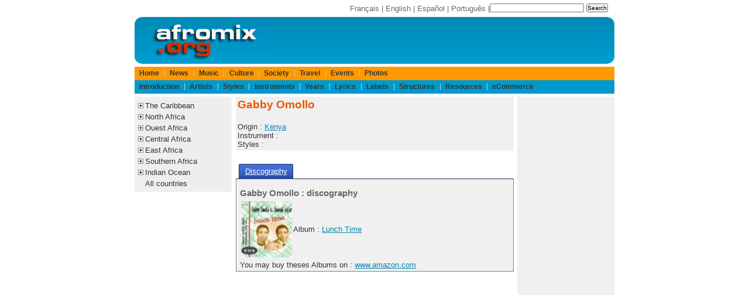

--- FILE ---
content_type: text/html;charset=ISO-8859-1
request_url: https://www.afromix.org/html/musique/artistes/gabby-omollo/index.en.html
body_size: 3602
content:
<!DOCTYPE html PUBLIC "-//W3C//DTD XHTML 1.0 Transitional//EN" "http://www.w3.org/TR/xhtml1/DTD/xhtml1-transitional.dtd">
<html xmlns="http://www.w3.org/1999/xhtml" lang="en" xml:lang="en" dir="ltr">























<head>
<meta http-equiv="Content-Language" content="en"/>
<meta http-equiv="description" content="News, discography, videos and informations about Gabby Omollo"/>
<title>Gabby Omollo : News, discography, videos, informations</title> 
<meta http-equiv="Content-Type" content="text/html; charset=iso-8859-1" />
<link rel="shortcut icon" href="/favicon.ico" />
<meta http-equiv="X-UA-Compatible" content="IE=edge">
<meta name="viewport" content="width=device-width, initial-scale=1.0">
<!-- Sam Skin CSS for TabView -->
<link rel="stylesheet" type="text/css" href="/yui/build/tabview/assets/skins/sam/tabview.css" />
<link href="/layout/css/layout820.css" rel="stylesheet" type="text/css" />
<!-- JavaScript Dependencies for Tabview: -->
<script type="text/javascript" src="/yui/build/yahoo-dom-event/yahoo-dom-event.js"></script>
<script type="text/javascript" src="/yui/build/element/element-min.js"></script>
<!-- Source file for TabView -->
<script type="text/javascript" src="/yui/build/tabview/tabview-min.js"></script>

<!-- Begin Cookie Consent plugin by Silktide - http://silktide.com/cookieconsent -->
<script type="text/javascript">
    window.cookieconsent_options = {"message":"Cookies help us deliver our services. By using our services, you agree to our use of cookies.","dismiss":"Ok","learnMore":"More info","link":"https://www.afromix.org/html/apropos/cookies.en.html","theme":"dark-bottom"};
</script>
<script type="text/javascript" src="https://s3.amazonaws.com/cc.silktide.com/cookieconsent.latest.min.js"></script>
<!-- End Cookie Consent plugin -->

</head>

<body>

<div id="header">
<div id="search">
<form action="http://www.afromix.org/search/index.en.html" id="cse-search-box">
  <div>
    <input type="hidden" name="cx" value="partner-pub-3322145895520078:2255867145" />
    <input type="hidden" name="cof" value="FORID:10" />
    <input type="hidden" name="ie" value="ISO-8859-1" />
    <input type="text" name="q" size="25" />
    <input type="submit" name="sa" value="Search" />
  </div>
</form>
<script type="text/javascript" src="http://www.google.com/coop/cse/brand?form=cse-search-box&amp;lang=en"></script>
</div>
<div id="langlist">
	<a href="/html/musique/artistes/gabby-omollo/index.fr.html">Fran&ccedil;ais</a> | 
	<a href="/html/musique/artistes/gabby-omollo/index.en.html">English</a> | 
	<a href="/html/musique/artistes/gabby-omollo/index.es.html">Espa&ntilde;ol</a> | 
	<a href="/html/musique/artistes/gabby-omollo/index.pt.html">Portugu&ecirc;s</a> | 
</div>

</div>

<div id="logo">
<div id="logoleft">
	<a href="/index.en.html" title="Afromix"><img src="/layout/images/hdr_left.png" width="230" height="80" alt="Afromix" /></a> 
</div>
<div id="banner">
<!-- BEGIN IFRAME TAG - 468x60 RON Afromix < - DO NOT MODIFY -->
<IFRAME SRC="http://ads.srax.com/tt?id=3345112" FRAMEBORDER="0" SCROLLING="no" MARGINHEIGHT="0" MARGINWIDTH="0" TOPMARGIN="0" LEFTMARGIN="0" ALLOWTRANSPARENCY="true" WIDTH="468" HEIGHT="60"></IFRAME>
<!-- END TAG -->
</div>
<div id="logoright">
	<img src="/layout/images/hdr_right.png" width="18" height="80" alt="" /> 
</div>

</div>

<div id="menubar">

	<div id="pgTopNav">
	<ul id="pgTopNavList">
		<li>
			<a href="/index.en.html">Home</a>
		</li>
		<li>
			<a href="/html/actualite/index.en.html">News</a>
		</li>
		<li>
			<a href="/html/musique/index.en.html">Music</a>
		</li>
		<li>
			<a href="/html/culture/index.en.html">Culture</a>
		</li>
		<li>
			<a href="/html/societe/index.en.html">Society</a>
		</li>
		<li>
			<a href="/html/voyages/index.en.html">Travel</a>
		</li>
		<li>
			<a href="/html/evenements/index.en.html">Events</a>
		</li>
		<li>
			<a href="/html/photos/index.en.html">Photos</a>
		</li>
	</ul>
</div>

<div id="pgTopNav2">
	<ul id="pgTopNavList">
		<li>
			<a href="/html/musique/intro/index.en.html">Introduction</a>
		</li>
		<li>
			<a href="/html/musique/artistes/index.en.html">Artists</a>
		</li>
		<li>
			<a href="/html/musique/styles/index.en.html">Styles</a>
		</li>
		<li>
			<a href="/html/musique/instruments/index.en.html">Instruments</a>
		</li>
		<li>
			<a href="/html/musique/annees/index.en.html">Years</a>
		</li>
		<li>
			<a href="/html/musique/paroles/index.en.html">Lyrics</a>
		</li>
		<li>
			<a href="/html/musique/labels/index.en.html">Labels</a>
		</li>
		<li>
			<a href="/html/musique/structures/index.en.html">Structures</a>
		</li>
		<li>
			<a href="/html/musique/ressources/index.en.html">Resources</a>
		</li>
		<li>
			<a href="/html/musique/ecommerce/index.en.html">eCommerce</a> 
		</li>
	</ul>
</div>


</div>

<div id="main">
<div id="col75left">
	<div id="col50center">
		<div id="content">
			<div class="portlet">
<div class="portlet-body">
<h1>Gabby Omollo</h1>
Origin : <a href="../../pays/kenya/index.en.html" hreflang="en" title="Kenya">Kenya</a><br />
Instrument : <br />
Styles : <br />
</div>
</div>

<div class="yui-skin-sam">
<div id="arttab" class="yui-navset">
<ul class="yui-nav">
<li class="selected"><a href="#disco"><em>Discography</em></a></li>
</ul>
<div class="yui-content">
<div id="disco">
<h2>Gabby Omollo : discography</h2>


<TABLE BORDER=0>
<TR>
<TH><img title="Gabby Omollo - Lunch Time" alt="Gabby Omollo - Lunch Time album cover" src="../gabby-omollo/lunch-time.jpg"></TH><TD>
Album : <a href="lunch-time.en.html" hreflang="en" title="Album Lunch Time">Lunch Time</a><br />
</TD>
</TR>
</TABLE>

<p></p>
You may buy theses Albums on : <a href="http://www.amazon.com/exec/obidos/external-search?tag=afromix-20&keyword=gabby-omollo&mode=music" target="_blank">www.amazon.com</a>
</div>
</div>
</div>
<script>
var tabView = new YAHOO.widget.TabView('arttab')
</script>
</div>
		</div> <!-- content -->
	</div> <!-- col50center -->
	<div id="col25left">
		<!-- google_ad_section_start(weight=ignore) -->
		
<div class="portlet">
	<div class="portlet-body">
<ul class="treemenu">
	<li class="treenode">
		<a href="">The Caribbean</a>
		<ul>
			<li><a href="/html/musique/pays/caraibe/index.en.html">All</a></li>
			<li><a href="/html/musique/pays/antilles/index.en.html">French West Indies</a></li>
			<li><a href="/html/musique/pays/antilles-neerlandaises/index.en.html">Netherlands Antilles</a></li>
			<li><a href="/html/musique/pays/cuba/index.en.html">Cuba</a></li>
			<li><a href="/html/musique/pays/dominique/index.en.html">Dominica</a></li>
			<li><a href="/html/musique/pays/haiti/index.en.html">Haiti</a></li>
			<li><a href="/html/musique/pays/guyane/index.en.html">French Guiana</a></li>
			<li><a href="/html/musique/pays/jamaique/index.en.html">Jamaica</a></li>
			<li><a href="/html/musique/pays/republique-dominicaine/index.en.html">Dominican Republic</a></li>
			<li><a href="/html/musique/pays/puerto-rico/index.en.html">Puerto Rico</a></li>					
			<li><a href="/html/musique/pays/trinidad-et-tobago/index.en.html">Trinidad and Tobago</a></li>
		</ul>
	</li>
	<li class="treenode">
		<a href="">North Africa</a>
		<ul>
			<li><a href="/html/musique/pays/afrique-nord/index.en.html">All</a></li>
			<li><a href="/html/musique/pays/algerie/index.en.html">Algeria</a></li>
			<li><a href="/html/musique/pays/egypte/index.en.html">Egypt</a></li>
			<li><a href="/html/musique/pays/libye/index.en.html">Libya</a></li>
			<li><a href="/html/musique/pays/maroc/index.en.html">Morocco</a></li>
			<li><a href="/html/musique/pays/tunisie/index.en.html">Tunisia</a></li>
			<li><a href="/html/musique/pays/sahara-occidental/index.en.html">Western Sahara</a></li>
		</ul>
	</li>
	<li class="treenode">
		<a href="">Ouest Africa</a>
		<ul>
			<li><a href="/html/musique/pays/afrique-ouest/index.en.html">All</a></li>
			<li><a href="/html/musique/pays/benin/index.en.html">Benin</a></li>
			<li><a href="/html/musique/pays/burkina-faso/index.en.html">Burkina Faso</a></li>
			<li><a href="/html/musique/pays/cap-vert/index.en.html">Cape Verde</a></li>
			<li><a href="/html/musique/pays/cote-d-ivoire/index.en.html">Ivory Coast</a></li>
			<li><a href="/html/musique/pays/gambie/index.en.html">Gambia</a></li>
			<li><a href="/html/musique/pays/ghana/index.en.html">Ghana</a></li>
			<li><a href="/html/musique/pays/guinee/index.en.html">Guinea</a></li>
			<li><a href="/html/musique/pays/guinee-bissau/index.en.html">Guinea Bissau</a></li>
			<li><a href="/html/musique/pays/liberia/index.en.html">Liberia</a></li>
			<li><a href="/html/musique/pays/mali/index.en.html">Mali</a></li>
			<li><a href="/html/musique/pays/mauritanie/index.en.html">Mauritania</a></li>
			<li><a href="/html/musique/pays/niger/index.en.html">Niger</a></li>
			<li><a href="/html/musique/pays/nigeria/index.en.html">Nigeria</a></li>
			<li><a href="/html/musique/pays/senegal/index.en.html">Senegal</a></li>
			<li><a href="/html/musique/pays/sierra-leone/index.en.html">Sierra Leone</a></li>
			<li><a href="/html/musique/pays/togo/index.en.html">Togo</a></li>
		</ul>
	</li>
	<li class="treenode">
		<a href="">Central Africa</a>
		<ul>
			<li><a href="/html/musique/pays/afrique-centrale/index.en.html">All</a></li>
			<li><a href="/html/musique/pays/burundi/index.en.html">Burundi</a></li>
			<li><a href="/html/musique/pays/cameroun/index.en.html">Cameroon</a></li>
			<li><a href="/html/musique/pays/centrafrique/index.en.html">Central African Republic</a></li>
			<li><a href="/html/musique/pays/tchad/index.en.html">Chad</a></li>
			<li><a href="/html/musique/pays/congo/index.en.html">Congo-Brazzaville</a></li>
			<li><a href="/html/musique/pays/zaire/index.en.html">Congo-Kinshasa</a></li>
			<li><a href="/html/musique/pays/guinee-equatoriale/index.en.html">Equatorial Guinea</a></li>
			<li><a href="/html/musique/pays/gabon/index.en.html">Gabon</a></li>
			<li><a href="/html/musique/pays/rwanda/index.en.html">Rwanda</a></li>
			<li><a href="/html/musique/pays/sao-tome-e-principe/index.en.html">S&atilde;o Tom&eacute; e Pr&iacute;ncipe</a></li>
		</ul>
	</li>
	<li class="treenode">
		<a href="">East Africa</a>
		<ul>
			<li><a href="/html/musique/pays/afrique-est/index.en.html">All</a></li>
			<li><a href="/html/musique/pays/djibouti/index.en.html">Djibouti</a></li>
			<li><a href="/html/musique/pays/erythree/index.en.html">Erythrea</a></li>
			<li><a href="/html/musique/pays/ethiopie/index.en.html">Ethiopia</a></li>
			<li><a href="/html/musique/pays/kenya/index.en.html">Kenya</a></li>
			<li><a href="/html/musique/pays/somalie/index.en.html">Somalia</a></li>
			<li><a href="/html/musique/pays/soudan/index.en.html">Sudan</a></li>
			<li><a href="/html/musique/pays/tanzanie/index.en.html">Tanzania</a></li>
			<li><a href="/html/musique/pays/ouganda/index.en.html">Uganda</a></li>
		</ul>
	</li>
	<li class="treenode">
		<a href="">Southern Africa</a>
		<ul>
			<li><a href="/html/musique/pays/afrique-australe/index.en.html">All</a></li>
			<li><a href="/html/musique/pays/afrique-du-sud/index.en.html">South Africa</a></li>
			<li><a href="/html/musique/pays/angola/index.en.html">Angola</a></li>
			<li><a href="/html/musique/pays/botswana/index.en.html">Botswana</a></li>
			<li><a href="/html/musique/pays/lesotho/index.en.html">Lesotho</a></li>
			<li><a href="/html/musique/pays/malawi/index.en.html">Malawi</a></li>
			<li><a href="/html/musique/pays/mozambique/index.en.html">Mozambique</a></li>
			<li><a href="/html/musique/pays/namibie/index.en.html">Namibia</a></li>
			<li><a href="/html/musique/pays/swaziland/index.en.html">Swaziland</a></li>
			<li><a href="/html/musique/pays/zambie/index.en.html">Zambie</a></li>
			<li><a href="/html/musique/pays/zimbabwe/index.en.html">Zimbabwe</a></li>
		</ul>
	</li>
	<li class="treenode">
		<a href="">Indian Ocean</a>
		<ul>
			<li><a href="/html/musique/pays/ocean-indien/index.en.html">All</a></li>
			<li><a href="/html/musique/pays/comores/index.en.html">Comoros</a></li>
			<li><a href="/html/musique/pays/madagascar/index.en.html">Madagascar</a></li>
			<li><a href="/html/musique/pays/mayotte/index.en.html">Mayotte</a></li>
			<li><a href="/html/musique/pays/maurice/index.en.html">Mauritius</a></li>
			<li><a href="/html/musique/pays/seychelles/index.en.html">Seychelles</a></li>
			<li><a href="/html/musique/pays/reunion/index.en.html">Reunion</a></li>
		</ul>
	</li>
	<li>
		<a href="/html/musique/pays/index.en.html">All countries</a>
	</li>
</ul>
<script src="/layout/js/listmenu.js" type="text/javascript"></script>

	</div>
</div>


		<!-- google_ad_section_end -->
	</div> <!-- col25left -->
</div> <!-- col75left -->
<div id="col25right">
	<div class="portlet">
		<div class="portlet-body">
			<script async src="//pagead2.googlesyndication.com/pagead/js/adsbygoogle.js"></script>
<!-- pub-3322145895520078 -->
<ins class="adsbygoogle"
     style="display:inline-block;width:160px;height:600px"
     data-ad-client="ca-pub-3322145895520078"
     data-ad-slot="9723154243"></ins>
<script>
(adsbygoogle = window.adsbygoogle || []).push({});
</script>

		</div>
	</div>
</div> <!-- col25right -->
</div>

<div id="footer">
<a href="/html/apropos/index.en.html">About</a> | 
<a href="/html/apropos/faq.en.html">Faq</a> | 
<a href="/html/apropos/privacy_statement.en.html">Privacy</a> | 
<a href="/forms/mailform.en.html">Contact Us</a> | 
Copyright &copy; 1994-2024 afromix.org
<br />
Other Sites : <a href="https://www.mediaport.net/">mediaport.net</a> | 
<a href="https://www.ai-girls.art/">Ai Girls</a> | 
<a href="https://www.ai-creations.art/">Ai Creations</a>

</div>

</body>
</html>


--- FILE ---
content_type: text/html; charset=utf-8
request_url: https://www.google.com/recaptcha/api2/aframe
body_size: 266
content:
<!DOCTYPE HTML><html><head><meta http-equiv="content-type" content="text/html; charset=UTF-8"></head><body><script nonce="x03gKMIrECjbYVwn0nhutA">/** Anti-fraud and anti-abuse applications only. See google.com/recaptcha */ try{var clients={'sodar':'https://pagead2.googlesyndication.com/pagead/sodar?'};window.addEventListener("message",function(a){try{if(a.source===window.parent){var b=JSON.parse(a.data);var c=clients[b['id']];if(c){var d=document.createElement('img');d.src=c+b['params']+'&rc='+(localStorage.getItem("rc::a")?sessionStorage.getItem("rc::b"):"");window.document.body.appendChild(d);sessionStorage.setItem("rc::e",parseInt(sessionStorage.getItem("rc::e")||0)+1);localStorage.setItem("rc::h",'1768678513151');}}}catch(b){}});window.parent.postMessage("_grecaptcha_ready", "*");}catch(b){}</script></body></html>